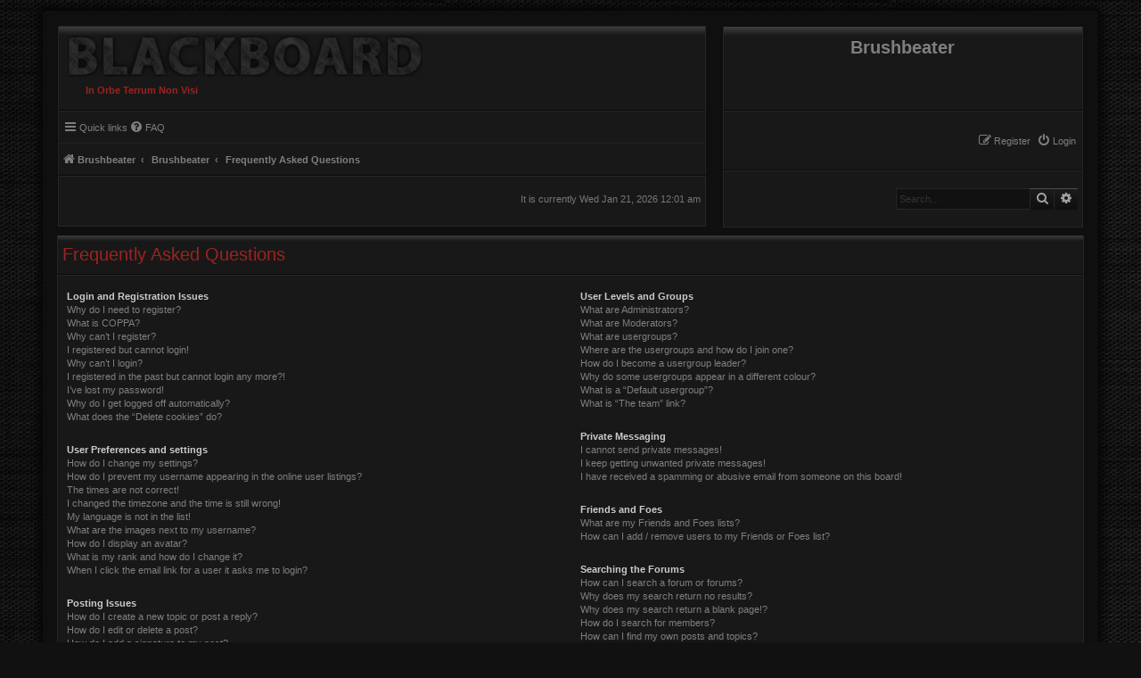

--- FILE ---
content_type: text/css
request_url: https://forum.brushbeater.org/styles/BlackBoard/theme/stylesheet.css?assets_version=12
body_size: -17
content:
/*  phpBB3 Style Sheet
    --------------------------------------------------------------
	Style name:			BlackBoard
	Based on style:		prosilver (the default phpBB 3.3.x style)
	Original author:	Tom Beddard ( http://www.subblue.com/ )
	Modified by:		FanFanlaTuFlippe ( https://www.phpbb.com/customise/db/author/fanfanlatuflippe/contributions )
    --------------------------------------------------------------
*/

@import url("normalize.css?hash=1dd35f70");
@import url("base.css?hash=0f831c61");
@import url("utilities.css?hash=1034bac8");
@import url("common.css?hash=39aee83d");
@import url("links.css?hash=da040ebb");
@import url("content.css?hash=2ee984cb");
@import url("buttons.css?hash=c95dd04c");
@import url("cp.css?hash=08858cf9");
@import url("forms.css?hash=53dab4ce");
@import url("icons.css?hash=7c9202d6");
@import url("colours.css?hash=9b7a723c");
@import url("responsive.css?hash=32cf2E6b");
